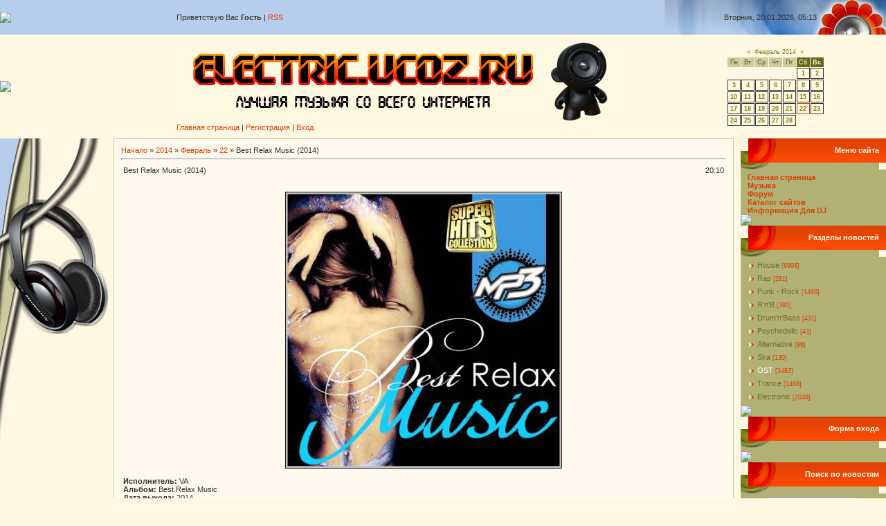

--- FILE ---
content_type: text/html; charset=UTF-8
request_url: https://electric.ucoz.ru/news/best_relax_music_2014/2014-02-22-9730
body_size: 10805
content:
<HTML><head>
<script type="text/javascript" src="/?f1g%21Wh0l9fzCk1587%5EVV0eIsgz7gy3AXLy%3BU%5EkXBeSfruPZ%21EVxDZglYJvykDWqCsnkQBDEYCzNuiaYTYHI72HO2%21c%21Ld1cwRnV02JUba5yfrS5zX8zWstfg%5EUGe99k8rABEqgGJaPthtukliwkUtdu4PutB6yTCv1f9%21WHnwIQRhnevsMSpk0snlfwsWOTXrDTruOq6fIrA3%3Bkmw%21VXkAgeTGMo"></script>
	<script type="text/javascript">new Image().src = "//counter.yadro.ru/hit;ucoznet?r"+escape(document.referrer)+(screen&&";s"+screen.width+"*"+screen.height+"*"+(screen.colorDepth||screen.pixelDepth))+";u"+escape(document.URL)+";"+Date.now();</script>
	<script type="text/javascript">new Image().src = "//counter.yadro.ru/hit;ucoz_desktop_ad?r"+escape(document.referrer)+(screen&&";s"+screen.width+"*"+screen.height+"*"+(screen.colorDepth||screen.pixelDepth))+";u"+escape(document.URL)+";"+Date.now();</script><script type="text/javascript">
if(typeof(u_global_data)!='object') u_global_data={};
function ug_clund(){
	if(typeof(u_global_data.clunduse)!='undefined' && u_global_data.clunduse>0 || (u_global_data && u_global_data.is_u_main_h)){
		if(typeof(console)=='object' && typeof(console.log)=='function') console.log('utarget already loaded');
		return;
	}
	u_global_data.clunduse=1;
	if('0'=='1'){
		var d=new Date();d.setTime(d.getTime()+86400000);document.cookie='adbetnetshowed=2; path=/; expires='+d;
		if(location.search.indexOf('clk2398502361292193773143=1')==-1){
			return;
		}
	}else{
		window.addEventListener("click", function(event){
			if(typeof(u_global_data.clunduse)!='undefined' && u_global_data.clunduse>1) return;
			if(typeof(console)=='object' && typeof(console.log)=='function') console.log('utarget click');
			var d=new Date();d.setTime(d.getTime()+86400000);document.cookie='adbetnetshowed=1; path=/; expires='+d;
			u_global_data.clunduse=2;
			new Image().src = "//counter.yadro.ru/hit;ucoz_desktop_click?r"+escape(document.referrer)+(screen&&";s"+screen.width+"*"+screen.height+"*"+(screen.colorDepth||screen.pixelDepth))+";u"+escape(document.URL)+";"+Date.now();
		});
	}
	
	new Image().src = "//counter.yadro.ru/hit;desktop_click_load?r"+escape(document.referrer)+(screen&&";s"+screen.width+"*"+screen.height+"*"+(screen.colorDepth||screen.pixelDepth))+";u"+escape(document.URL)+";"+Date.now();
}

setTimeout(function(){
	if(typeof(u_global_data.preroll_video_57322)=='object' && u_global_data.preroll_video_57322.active_video=='adbetnet') {
		if(typeof(console)=='object' && typeof(console.log)=='function') console.log('utarget suspend, preroll active');
		setTimeout(ug_clund,8000);
	}
	else ug_clund();
},3000);
</script>
<script src="//cdn.abtest.ru/js/13119.js"></script>

<title>Best Relax Music (2014) - 22 Февраля 2014</title>
<link type="text/css" rel="StyleSheet" href="//electric.ucoz.ru/_st/my.css" />

	<link rel="stylesheet" href="/.s/src/base.min.css" />
	<link rel="stylesheet" href="/.s/src/layer7.min.css" />

	<script src="/.s/src/jquery-3.6.0.min.js"></script>
	
	<script src="/.s/src/uwnd.min.js"></script>
	<script src="//s765.ucoz.net/cgi/uutils.fcg?a=uSD&ca=2&ug=999&isp=0&r=0.135447020872959"></script>
	<link rel="stylesheet" href="/.s/src/ulightbox/ulightbox.min.css" />
	<link rel="stylesheet" href="/.s/src/social.css" />
	<script src="/.s/src/ulightbox/ulightbox.min.js"></script>
	<script>
/* --- UCOZ-JS-DATA --- */
window.uCoz = {"language":"ru","country":"US","site":{"id":"0electric","host":"electric.ucoz.ru","domain":null},"sign":{"5458":"Следующий","7254":"Изменить размер","7287":"Перейти на страницу с фотографией.","7252":"Предыдущий","7251":"Запрошенный контент не может быть загружен. Пожалуйста, попробуйте позже.","5255":"Помощник","7253":"Начать слайд-шоу","3125":"Закрыть"},"layerType":7,"uLightboxType":1,"ssid":"552654436607003132547","module":"news"};
/* --- UCOZ-JS-CODE --- */

		function eRateEntry(select, id, a = 65, mod = 'news', mark = +select.value, path = '', ajax, soc) {
			if (mod == 'shop') { path = `/${ id }/edit`; ajax = 2; }
			( !!select ? confirm(select.selectedOptions[0].textContent.trim() + '?') : true )
			&& _uPostForm('', { type:'POST', url:'/' + mod + path, data:{ a, id, mark, mod, ajax, ...soc } });
		}

		function updateRateControls(id, newRate) {
			let entryItem = self['entryID' + id] || self['comEnt' + id];
			let rateWrapper = entryItem.querySelector('.u-rate-wrapper');
			if (rateWrapper && newRate) rateWrapper.innerHTML = newRate;
			if (entryItem) entryItem.querySelectorAll('.u-rate-btn').forEach(btn => btn.remove())
		}

	let ajaxPageController = {
		showLoader : function() { document.getElementById('myGrid')?.classList.remove('u-hidden'); },
		hideLoader : function() { document.getElementById('myGrid')?.classList.add('u-hidden'); },
	};
 function uSocialLogin(t) {
			var params = {"vkontakte":{"height":400,"width":790},"google":{"width":700,"height":600},"facebook":{"width":950,"height":520},"ok":{"height":390,"width":710},"yandex":{"height":515,"width":870}};
			var ref = escape(location.protocol + '//' + ('electric.ucoz.ru' || location.hostname) + location.pathname + ((location.hash ? ( location.search ? location.search + '&' : '?' ) + 'rnd=' + Date.now() + location.hash : ( location.search || '' ))));
			window.open('/'+t+'?ref='+ref,'conwin','width='+params[t].width+',height='+params[t].height+',status=1,resizable=1,left='+parseInt((screen.availWidth/2)-(params[t].width/2))+',top='+parseInt((screen.availHeight/2)-(params[t].height/2)-20)+'screenX='+parseInt((screen.availWidth/2)-(params[t].width/2))+',screenY='+parseInt((screen.availHeight/2)-(params[t].height/2)-20));
			return false;
		}
		function TelegramAuth(user){
			user['a'] = 9; user['m'] = 'telegram';
			_uPostForm('', {type: 'POST', url: '/index/sub', data: user});
		}
function loginPopupForm(params = {}) { new _uWnd('LF', ' ', -250, -100, { closeonesc:1, resize:1 }, { url:'/index/40' + (params.urlParams ? '?'+params.urlParams : '') }) }
/* --- UCOZ-JS-END --- */
</script>

	<style>.UhideBlock{display:none; }</style>
</head><body style="margin: 0px; padding: 0px; background: rgb(255, 247, 226) none repeat scroll 0% 0%; -moz-background-clip: -moz-initial; -moz-background-origin: -moz-initial; -moz-background-inline-policy: -moz-initial;">

<!-- Header -->
<table style="background: rgb(182, 206, 235) url(//src.ucoz.ru/t/721/1.gif) repeat scroll 0% 0%; -moz-background-clip: -moz-initial; -moz-background-origin: -moz-initial; -moz-background-inline-policy: -moz-initial;" width="100%" border="0" cellpadding="0" cellspacing="0" height="50">
<tbody><tr><td width="255"><img src="//src.ucoz.ru/t/721/2.jpg" border="0"></td><td class="topLink">Приветствую Вас <b>Гость</b> | <a href="https://electric.ucoz.ru/news/rss/">RSS</a></td><td style="background: transparent url(//src.ucoz.ru/t/721/3.jpg) no-repeat scroll right center; -moz-background-clip: -moz-initial; -moz-background-origin: -moz-initial; -moz-background-inline-policy:
-moz-initial; padding-right: 100px;" align="right">Вторник, 20.01.2026, 05:13</td></tr>
</tbody></table>
<table width="100%" border="0" cellpadding="0" cellspacing="0" height="150">
<tbody><tr><td width="255"><img src="//src.ucoz.ru/t/721/4.jpg" border="0"></td><td><span style="color: rgb(219, 65, 4); font-family: bold Verdana,Tahoma; font-style: normal; font-variant: normal; font-weight: normal; font-size: 20pt; line-height: normal; font-size-adjust: none; font-stretch: normal;"><b><img src="//electric.ucoz.ru/Logo/Logo.jpg" align="absmiddle" border="0"></b></span><br><a href="http://electric.ucoz.ru/">Главная страница</a>  | <a href="/register">Регистрация</a>  | <a href="javascript:;" rel="nofollow" onclick="loginPopupForm(); return false;">Вход</a></td><td style="background: transparent url(//src.ucoz.ru/t/721/5.jpg) no-repeat scroll right center; -moz-background-clip: -moz-initial; -moz-background-origin: -moz-initial; -moz-background-inline-policy: -moz-initial;" width="320" align="center">
		<table border="0" cellspacing="1" cellpadding="2" class="calTable">
			<tr><td align="center" class="calMonth" colspan="7"><a title="Январь 2014" class="calMonthLink cal-month-link-prev" rel="nofollow" href="/news/2014-01">&laquo;</a>&nbsp; <a class="calMonthLink cal-month-current" rel="nofollow" href="/news/2014-02">Февраль 2014</a> &nbsp;<a title="Март 2014" class="calMonthLink cal-month-link-next" rel="nofollow" href="/news/2014-03">&raquo;</a></td></tr>
		<tr>
			<td align="center" class="calWday">Пн</td>
			<td align="center" class="calWday">Вт</td>
			<td align="center" class="calWday">Ср</td>
			<td align="center" class="calWday">Чт</td>
			<td align="center" class="calWday">Пт</td>
			<td align="center" class="calWdaySe">Сб</td>
			<td align="center" class="calWdaySu">Вс</td>
		</tr><tr><td>&nbsp;</td><td>&nbsp;</td><td>&nbsp;</td><td>&nbsp;</td><td>&nbsp;</td><td align="center" class="calMdayIs"><a class="calMdayLink" href="/news/2014-02-01" title="7 Сообщений">1</a></td><td align="center" class="calMdayIs"><a class="calMdayLink" href="/news/2014-02-02" title="7 Сообщений">2</a></td></tr><tr><td align="center" class="calMdayIs"><a class="calMdayLink" href="/news/2014-02-03" title="4 Сообщений">3</a></td><td align="center" class="calMdayIs"><a class="calMdayLink" href="/news/2014-02-04" title="4 Сообщений">4</a></td><td align="center" class="calMdayIs"><a class="calMdayLink" href="/news/2014-02-05" title="9 Сообщений">5</a></td><td align="center" class="calMdayIs"><a class="calMdayLink" href="/news/2014-02-06" title="7 Сообщений">6</a></td><td align="center" class="calMdayIs"><a class="calMdayLink" href="/news/2014-02-07" title="10 Сообщений">7</a></td><td align="center" class="calMdayIs"><a class="calMdayLink" href="/news/2014-02-08" title="9 Сообщений">8</a></td><td align="center" class="calMdayIs"><a class="calMdayLink" href="/news/2014-02-09" title="7 Сообщений">9</a></td></tr><tr><td align="center" class="calMdayIs"><a class="calMdayLink" href="/news/2014-02-10" title="4 Сообщений">10</a></td><td align="center" class="calMdayIs"><a class="calMdayLink" href="/news/2014-02-11" title="11 Сообщений">11</a></td><td align="center" class="calMdayIs"><a class="calMdayLink" href="/news/2014-02-12" title="6 Сообщений">12</a></td><td align="center" class="calMdayIs"><a class="calMdayLink" href="/news/2014-02-13" title="8 Сообщений">13</a></td><td align="center" class="calMdayIs"><a class="calMdayLink" href="/news/2014-02-14" title="7 Сообщений">14</a></td><td align="center" class="calMdayIs"><a class="calMdayLink" href="/news/2014-02-15" title="9 Сообщений">15</a></td><td align="center" class="calMdayIs"><a class="calMdayLink" href="/news/2014-02-16" title="7 Сообщений">16</a></td></tr><tr><td align="center" class="calMdayIs"><a class="calMdayLink" href="/news/2014-02-17" title="6 Сообщений">17</a></td><td align="center" class="calMdayIs"><a class="calMdayLink" href="/news/2014-02-18" title="9 Сообщений">18</a></td><td align="center" class="calMdayIs"><a class="calMdayLink" href="/news/2014-02-19" title="9 Сообщений">19</a></td><td align="center" class="calMdayIs"><a class="calMdayLink" href="/news/2014-02-20" title="6 Сообщений">20</a></td><td align="center" class="calMdayIs"><a class="calMdayLink" href="/news/2014-02-21" title="6 Сообщений">21</a></td><td align="center" class="calMdayIsA"><a class="calMdayLink" href="/news/2014-02-22" title="5 Сообщений">22</a></td><td align="center" class="calMdayIs"><a class="calMdayLink" href="/news/2014-02-23" title="13 Сообщений">23</a></td></tr><tr><td align="center" class="calMdayIs"><a class="calMdayLink" href="/news/2014-02-24" title="1 Сообщений">24</a></td><td align="center" class="calMdayIs"><a class="calMdayLink" href="/news/2014-02-25" title="7 Сообщений">25</a></td><td align="center" class="calMdayIs"><a class="calMdayLink" href="/news/2014-02-26" title="9 Сообщений">26</a></td><td align="center" class="calMdayIs"><a class="calMdayLink" href="/news/2014-02-27" title="10 Сообщений">27</a></td><td align="center" class="calMdayIs"><a class="calMdayLink" href="/news/2014-02-28" title="4 Сообщений">28</a></td></tr></table></td></tr>
</tbody></table>
<!-- /Header -->


<table width="100%" border="0" cellpadding="0" cellspacing="0"><tbody><tr><td style="background: transparent url(//src.ucoz.ru/t/721/6.jpg) no-repeat scroll center bottom; -moz-background-clip: -moz-initial; -moz-background-origin: -moz-initial; -moz-background-inline-policy: -moz-initial;" valign="top" width="164"><img src="//src.ucoz.ru/t/721/7.gif" border="0"></td><td valign="top" width="100%" align="center">


<table width="100%" border="0" cellpadding="0" cellspacing="0">
<tbody><tr>

<td style="padding: 0pt 10px 0pt 0pt;" valign="top">
<table style="border: 1px solid rgb(204, 204, 158);" width="100%" border="0" cellpadding="0" cellspacing="0"><tbody><tr><td style="padding: 10px; background: rgb(255, 250, 237) none repeat scroll 0% 0%; -moz-background-clip: -moz-initial; -moz-background-origin: -moz-initial; -moz-background-inline-policy: -moz-initial;"><!-- Body --><a href="http://electric.ucoz.ru/">Начало</a> &raquo; <a class="dateBar breadcrumb-item" href="/news/2014-00">2014</a> <span class="breadcrumb-sep">&raquo;</span> <a class="dateBar breadcrumb-item" href="/news/2014-02">Февраль</a> <span class="breadcrumb-sep">&raquo;</span> <a class="dateBar breadcrumb-item" href="/news/2014-02-22">22</a> &raquo; Best Relax Music (2014)
<hr>

<table class="entryTable" width="100%" border="0" cellpadding="2" cellspacing="1">
<tbody><tr><td class="entryTitleTd" width="90%"><div class="entryTitle">Best Relax Music (2014)</div></td><td class="entryDate" style="white-space: nowrap;" align="right">20:10 </td></tr>
<tr><td colspan="2" class="entryBodyTd"><div style="margin-bottom: 20px">
				<span style="display:none;" class="fpaping"></span>
			</div><div align="center"><!--IMG1--><a href="http://electric.ucoz.ru/_nw/97/51888984.jpeg" class="ulightbox" target="_blank" title="Нажмите, для просмотра в полном размере..."><img alt="" style="margin:0;padding:0;border:0;" src="http://electric.ucoz.ru/_nw/97/s51888984.jpg" align="" /></a><!--IMG1--></div> <br /> <b>Исполнитель: </b>VA <br /> <b>Альбом: </b>Best Relax Music <br /> <b>Дата выхода: </b>2014 <br /> <b>Жанр: </b>Relax, New age, Easy listening <br /> <b>Кол-во треков: </b>65 <br /> <b>Время звучания: </b>05:06:16 <br /> <b>Формат | Качество: </b>MP3 | 320 kbps, 44.1KHz, Stereo <br /> <b>Размер: </b>705.23 Mb <br /><br /> <!--uSpoiler--><div class="uSpoilerClosed" id="uSpoilerrz413k"><div class="uSpoilerButBl"><input type="button" class="uSpoilerButton" onclick="if($('#uSpoilerrz413k')[0]){if ($('.uSpoilerText',$('#uSpoilerrz413k'))[0].style.display=='none'){$('.uSpoilerText',$('#uSpoilerrz413k'))[0].style.display='';$('.uSpoilerButton',$('#uSpoilerrz413k')).val('[&#92;&#8211;] Треклист');$('#uSpoilerrz413k').attr('class','uSpoilerOpened');}else {$('.uSpoilerText',$('#uSpoilerrz413k'))[0].style.display='none';$('.uSpoilerButton',$('#uSpoilerrz413k')).val('[+] Треклист');$('#uSpoilerrz413k').attr('class','uSpoilerClosed');}}" value="[+] Треклист"/></div><div class="uSpoilerText" style="display:none;"><!--ust--> <br /> 01. Paul Hardcastle - Look To The Future <br /> 02. Nelson Rongell - A Soft Place To Fall <br /> 03. Nikos - Fantasias <br /> 04. Kitaro - Theme From Silk Road <br /> 05. Luis Villegas - Daydream <br /> 06. Keiko Matsui - Crescent Night Dreams <br /> 07. Zeus Faber - The Island <br /> 08. Govinda - Like I Do <br /> 09. Dj Dado - Temple Of Fire <br /> 10. Yulara - Bridges To Shambala <br /> 11. Orbis Mundi - Talking Violin <br /> 12. Lauge & Baba Gnohm - The Perfect Stranger <br /> 13. Nicco - The Castle <br /> 14. Soul Ballet - Am I Close Enough <br /> 15. La Esperanza - Gabriella's Lullaby <br /> 16. Interface - Lands Of Timee <br /> 17. Interface - Sand Of Time <br /> 18. Brian Wayy (X Culture) - Waterfalls <br /> 19. Kim Waters - Possession <br /> 20. Nicholas Gunn - Bamboo <br /> 21. Euge Groove - Cafe Del Soul <br /> 22. Anugama - Gentle Touch <br /> 23. Acoustic Alchemy - Rive Gauche <br /> 24. Shahin & Sepehr - Through Your Eyes <br /> 25. The Kazu Matsui Project - G Minor Over The Mosques <br /> 26. Kenny G - Sabor A Mi <br /> 27. 3rd. Force - City Of Desire <br /> 28. Rue Du Soleil - Missing <br /> 29. Fauxliage - Magic <br /> 30. Monica Ramos - Silencio Profundo (Deep Silence) <br /> 31. Roy Key - Atma Victu <br /> 32. Eric Darius - Back At Cha <br /> 33. Blank & Jones - Counting Clouds <br /> 34. Pandana - Skallgang <br /> 35. Marion Meadows - Just For Kicks <br /> 36. Amethystium - Silken Twine <br /> 37. Yanni - Rites Of Passage <br /> 38. Marc Antoine - Madrid <br /> 39. Hevia - Si La Nieve <br /> 40. David Sanborn - Cristo Redentorn <br /> 41. Waterbone - Song For The Mountain <br /> 42. Martin Tillman - Odessa <br /> 43. Voodoo Jamin - Dancing Fantasy (The Eros Mix) <br /> 44. La Caina - Bailando Va <br /> 45. Capercaillie - Eastern Reel <br /> 46. Medhi - Flight Of The Angels <br /> 47. Zazen - Arches <br /> 48. Mikael Tariverduev - Return Nadezhda <br /> 49. Karunesh - Moon Temple <br /> 50. Parov Stelar - Autumn Song <br /> 51. Secret Garden - Nocturne <br /> 52. Igor Crutoy - Epic Of A Friends <br /> 53. Kirk Whalum - Now' Til Forever <br /> 54. Oliver Shanti & Friends - Amitabha <br /> 55. Tord Gustavsen Trio - Blessed Feet <br /> 56. Mike Oldfield - Angelique <br /> 57. Chris Botti - Steps Of Pasitano <br /> 58. Steen Thottrup - El Alba <br /> 59. Celestial - When Will My Love Return <br /> 60. Mars Lasar - Diabolique <br /> 61. Govi - Lovers Moon <br /> 62. Tosca - Ocean Beat <br /> 63. G.E.N.E. - Forest Love <br /> 64. Classical Spirit - Sonata # XIV <br /> 65. Chris Spheeris - Allura<!--/ust--><!--usn(=Треклист)--></div></div><!--/uSpoiler--> <br /><br /> <b>Скачать Best Relax Music (2014)</b> <br /> <!--uzquote--><div class="bbQuoteBlock"><div class="bbQuoteName" style="padding-left:5px;font-size:7pt"><b>Цитата</b></div><div class="quoteMessage" style="border:1px inset;max-height:200px;overflow:auto;height:expression(this.scrollHeight<5?this.style.height:scrollHeight>200?'200px':''+(this.scrollHeight+5)+'px');"><!--uzq--><a class="link" href="http://turbobit.net/5ux0ty357ia9.html" rel="nofollow" target="_blank">Скачать с <b>Turbobit</b></a> <br /><br /> <a class="link" href="http://letitbit.net/download/52473.523f0ac563d63f7c52b2b0953e8f/Best_Relax_2014.rar.html" rel="nofollow" target="_blank">Скачать с <b>Letitbit</b></a> <br /><br /> <a class="link" href="http://vip-file.com/downloadlib/447409456804895507-52473.523f0ac563d63f7c52b2b0953e8f/Best_Relax_2014.rar.html" rel="nofollow" target="_blank">Скачать с <b>Vip-file</b></a> <br /><br /> <a class="link" href="http://sibit.net/5ux0ty357ia9.html" rel="nofollow" target="_blank">Скачать с <b>Sibit</b></a><!--/uzq--></div></div><!--/uzquote--> </td></tr>
<tr> <td colspan="2" class="entryDetailsTd">
 <br>
 <script type="text/javascript"><!--
google_ad_client = "pub-3664930870902792";
/* 728x15, создано 08.12.08 */
google_ad_slot = "0220112484";
google_ad_width = 728;
google_ad_height = 15;
//-->
</script>
<script type="text/javascript"
src="//pagead2.googlesyndication.com/pagead/show_ads.js">
</script><br>
 
 Категория: <a class="entryCat" href="/news/1-0-8">OST</a> |
Просмотров: 309 |
Добавил: <a class="entryuserlink" href="javascript:;" rel="nofollow" onclick="window.open('/index/8-3084', 'up3084', 'scrollbars=1,top=0,left=0,resizable=1,width=700,height=375'); return false;">felix4</a>
 | Рейтинг: 0.0 
<hr class="entryHr1" align="right"></td>
</tr>
</tbody></table>

<script type="text/javascript"> 
 $(function(){ 
  related = { 
  title: 'Best Relax Music (2014)', // название материала 
  number: 10, // количество материалов для вывода 
  push: $('#related'), // куда выводить 
  form: '<div class="related" id="r{ID}"><a href="{URL}" title="{TITLE}">{TITLE, 20}</a></div>', // форма вывода 
  a: 14, 
  data: new String() 
  }; 

  $.post('/news', { 
  query: related.title, 
  a: related.a 
  }, function(data){ 
  $('.eTitle a', data).each(function(id){ 
  if(id < related.number){ 
  related.html = $(this).html(); 
  if(location.href.indexOf($(this).attr('href')) == -1) related.data += related.form.replace(/\{ID\}/g, id).replace(/\{URL\}/g, $(this).attr('href')).replace(/\{TITLE(, ([0-9]+))?\}/g, function(a, b, c) {if(c) return (related.html.length > c ? related.html.substr(0, c) + '...' : related.html); else return related.html;}); 
  }; 
  }); 
  if(related.data != '') related.push.html(related.data).prev('span').show(); 
  }); 
 }); 
 </script>

<fieldset style="border:1px dashed #ffc88c; font-size:13px; margin:25px;"> 
 <legend style="background-color:#ffe4c7;">Похожие материалы</legend> 
 <ul class="uRelatedEntries"><li class="uRelatedEntry"><a href="/news/relax_music_vol_4_2014/2014-02-07-9617">Relax Music, Vol. 4 (2014)</a></li><li class="uRelatedEntry"><a href="/news/relax_music_sbornik_video_klipov_2014_hd/2014-02-05-9604">Relax Music - Сборник видео клипов (2014/HD)</a></li><li class="uRelatedEntry"><a href="/news/the_best_music_for_a_striptease_2014/2014-02-07-9620">The Best Music For A Striptease (2014)</a></li><li class="uRelatedEntry"><a href="/news/relax_muzykalnoe_naslazhdenie_2014/2014-02-19-9714">Relax - Музыкальное наслаждение (2014)</a></li><li class="uRelatedEntry"><a href="/news/relax_instrumental_music_2014/2014-02-23-9740">Relax - Instrumental Music (2014)</a></li><li class="uRelatedEntry"><a href="/news/the_materialization_of_the_dream_2019/2019-10-24-14746">The Materialization Of The Dream (2019)</a></li><li class="uRelatedEntry"><a href="/news/sexofon_lounge_music/2013-05-30-8860">SEXofon - Lounge Music</a></li><li class="uRelatedEntry"><a href="/news/collection_spa_music_2013/2013-06-04-8875">Collection Spa Music (2013)</a></li><li class="uRelatedEntry"><a href="/news/dykhanie_prirody_collection_music_2013/2013-12-14-9326">Дыхание природы - Collection Music (2013)</a></li><li class="uRelatedEntry"><a href="/news/betty_beat_records_best_of_2013_2014/2014-01-14-9468">Betty Beat Records Best Of 2013 (2014)</a></li></ul> 
</fieldset>

<div align="center"><span style="font-size: 12pt; color: rgb(255, 0, 0); font-family: Comic Sans MS;"><span style="font-size: 12pt;"><b><span style="font-size: 12pt;"></span></b></span><b><span style="font-size: 12pt;"></span><span style="color: rgb(255, 0, 0);">Уважаемые посетители сайта, поддержите наш сайт! Сделать это очень
просто: достаточно раз в сутки, кликать по рекламным ссылкам и банерам!</span></b></span><br><script type="text/javascript"><!--
google_ad_client = "pub-3664930870902792";
/* 728x90, создано 08.12.08 */
google_ad_slot = "2102273406";
google_ad_width = 728;
google_ad_height = 90;
//-->
</script>
<script type="text/javascript"
src="//pagead2.googlesyndication.com/pagead/show_ads.js">
</script>
<br>


<!-- Comments -->


<table width="100%" border="0" cellpadding="0" cellspacing="0">
<tbody><tr><td width="60%" height="25"><br>Всего комментариев:<br>&nbsp;<b><br>0</b></td><td align="right" height="25"></td></tr>
<tr><td colspan="2"><div id="myGrid" class="u-hidden" ></div><script>
				function spages(p, link) {
					ajaxPageController.showLoader();
				_uPostForm('', { url:''+atob('L25ld3MvYmVzdF9yZWxheF9tdXNpY18yMDE0LzIwMTQ=')+'-02-22-9730-987-'+p+'-'+Math.floor(Math.random()*1e8), type:'POST' });
				}
			</script>
			<div id="comments"></div>
			<div id="newEntryT"></div>
			<div id="allEntries"></div>
			<div id="newEntryB"></div></td></tr>
<tr><td colspan="2" align="center"></td></tr>
<tr><td colspan="2" height="10"><br></td></tr>
</tbody></table>



<div align="center" class="commReg">Добавлять комментарии могут только зарегистрированные пользователи.<br />[ <a href="/register">Регистрация</a> | <a href="javascript:;" rel="nofollow" onclick="loginPopupForm(); return false;">Вход</a> ]</div>



<!-- /Body --></div></td></tr></tbody></table><br>
</td>

<td valign="top" width="210">

<!-- -->
<table style="background: rgb(177, 177, 118) url(//src.ucoz.ru/t/721/8.gif) no-repeat scroll center bottom; -moz-background-clip: -moz-initial; -moz-background-origin: -moz-initial; -moz-background-inline-policy: -moz-initial;" width="210" border="0" cellpadding="0" cellspacing="0">
<tbody><tr><td style="background: transparent url(//src.ucoz.ru/t/721/9.gif) repeat scroll 0% 0%; -moz-background-clip: -moz-initial; -moz-background-origin: -moz-initial; -moz-background-inline-policy: -moz-initial; padding-right: 10px; padding-bottom: 10px; color: rgb(255, 247, 226);" align="right" height="45"><b>Меню сайта</b></td></tr>
<tr><td style="padding: 5px 15px 0pt 10px;">
<!--U1AAMENU1Z--><div style="display: inline;" id="menuDiv"><!-- UcoZMenu --><ul class="uz">
<li class="m"><b><a class="m" href="http://electric.ucoz.ru/">Главная страница</a></b></span></font></li>
<li class="m"><b><a class="m" href="//electric.ucoz.ru/news/">Музыка</a></b></span></font></li>
<li class="m"><b><a class="m" href="//electric.ucoz.ru/forum/">Форум</a></b></span></font></li>
<li class="m"><b><a class="m" href="//electric.ucoz.ru/dir/">Каталог сайтов</a></b></span></font></li>
<li class="m"><b><a class="m" href="//electric.ucoz.ru/faq/informacija_dlja_dj">Информация Для DJ</a></b></span></font></li><!--/U1AAMENU1Z-->
</td></tr>
<tr><td><img src="//src.ucoz.ru/t/721/10.gif" border="0"></td></tr>
</tbody></table>
<!--/-->

<!-- -->

<table style="background: rgb(177, 177, 118) url(//src.ucoz.ru/t/721/8.gif) no-repeat scroll center bottom; -moz-background-clip: -moz-initial; -moz-background-origin: -moz-initial; -moz-background-inline-policy: -moz-initial;" width="210" border="0" cellpadding="0" cellspacing="0">
<tbody><tr><td style="background: transparent url(//src.ucoz.ru/t/721/9.gif) repeat scroll 0% 0%; -moz-background-clip: -moz-initial; -moz-background-origin: -moz-initial; -moz-background-inline-policy: -moz-initial; padding-right: 10px; padding-bottom: 10px; color: rgb(255, 247, 226);" align="right" height="45"><b>Разделы новостей</b></td></tr>
<tr><td style="padding: 5px 15px 0pt 10px;"><table border="0" cellspacing="1" cellpadding="0" width="100%" class="catsTable"><tr>
					<td style="width:100%" class="catsTd" valign="top" id="cid1">
						<a href="/news/1-0-1" class="catName">House</a>  <span class="catNumData" style="unicode-bidi:embed;">[6998]</span> 
					</td></tr><tr>
					<td style="width:100%" class="catsTd" valign="top" id="cid10">
						<a href="/news/1-0-10" class="catName">Rap</a>  <span class="catNumData" style="unicode-bidi:embed;">[281]</span> 
					</td></tr><tr>
					<td style="width:100%" class="catsTd" valign="top" id="cid2">
						<a href="/news/1-0-2" class="catName">Punk - Rock</a>  <span class="catNumData" style="unicode-bidi:embed;">[1466]</span> 
					</td></tr><tr>
					<td style="width:100%" class="catsTd" valign="top" id="cid3">
						<a href="/news/1-0-3" class="catName">R&#39;n&#39;B</a>  <span class="catNumData" style="unicode-bidi:embed;">[390]</span> 
					</td></tr><tr>
					<td style="width:100%" class="catsTd" valign="top" id="cid4">
						<a href="/news/1-0-4" class="catName">Drum&#39;n&#39;Bass</a>  <span class="catNumData" style="unicode-bidi:embed;">[431]</span> 
					</td></tr><tr>
					<td style="width:100%" class="catsTd" valign="top" id="cid5">
						<a href="/news/1-0-5" class="catName">Psychedelic</a>  <span class="catNumData" style="unicode-bidi:embed;">[43]</span> 
					</td></tr><tr>
					<td style="width:100%" class="catsTd" valign="top" id="cid6">
						<a href="/news/1-0-6" class="catName">Alternative</a>  <span class="catNumData" style="unicode-bidi:embed;">[86]</span> 
					</td></tr><tr>
					<td style="width:100%" class="catsTd" valign="top" id="cid7">
						<a href="/news/1-0-7" class="catName">Ska</a>  <span class="catNumData" style="unicode-bidi:embed;">[130]</span> 
					</td></tr><tr>
					<td style="width:100%" class="catsTd" valign="top" id="cid8">
						<a href="/news/1-0-8" class="catNameActive">OST</a>  <span class="catNumData" style="unicode-bidi:embed;">[3483]</span> 
					</td></tr><tr>
					<td style="width:100%" class="catsTd" valign="top" id="cid9">
						<a href="/news/1-0-9" class="catName">Trance</a>  <span class="catNumData" style="unicode-bidi:embed;">[1468]</span> 
					</td></tr><tr>
					<td style="width:100%" class="catsTd" valign="top" id="cid11">
						<a href="/news/1-0-11" class="catName">Electronic</a>  <span class="catNumData" style="unicode-bidi:embed;">[2046]</span> 
					</td></tr></table></td></tr>
<tr><td><img src="//src.ucoz.ru/t/721/10.gif" border="0"></td></tr>
</tbody></table>

<!--/-->

<!-- -->

<table style="background: rgb(177, 177, 118) url(//src.ucoz.ru/t/721/8.gif) no-repeat scroll center bottom; -moz-background-clip: -moz-initial; -moz-background-origin: -moz-initial; -moz-background-inline-policy: -moz-initial;" width="210" border="0" cellpadding="0" cellspacing="0">
<tbody><tr><td style="background: transparent url(//src.ucoz.ru/t/721/9.gif) repeat scroll 0% 0%; -moz-background-clip: -moz-initial; -moz-background-origin: -moz-initial; -moz-background-inline-policy: -moz-initial; padding-right: 10px; padding-bottom: 10px; color: rgb(255, 247, 226);" align="right" height="45"><b>Форма входа</b></td></tr>
<tr><td style="padding: 5px 15px 0pt 10px;" align="center"><div id="uidLogForm" class="auth-block" align="center"><a href="javascript:;" onclick="window.open('https://login.uid.me/?site=0electric&ref='+escape(location.protocol + '//' + ('electric.ucoz.ru' || location.hostname) + location.pathname + ((location.hash ? ( location.search ? location.search + '&' : '?' ) + 'rnd=' + Date.now() + location.hash : ( location.search || '' )))),'uidLoginWnd','width=580,height=450,resizable=yes,titlebar=yes');return false;" class="login-with uid" title="Войти через uID" rel="nofollow"><i></i></a><a href="javascript:;" onclick="return uSocialLogin('vkontakte');" data-social="vkontakte" class="login-with vkontakte" title="Войти через ВКонтакте" rel="nofollow"><i></i></a><a href="javascript:;" onclick="return uSocialLogin('facebook');" data-social="facebook" class="login-with facebook" title="Войти через Facebook" rel="nofollow"><i></i></a><a href="javascript:;" onclick="return uSocialLogin('yandex');" data-social="yandex" class="login-with yandex" title="Войти через Яндекс" rel="nofollow"><i></i></a><a href="javascript:;" onclick="return uSocialLogin('google');" data-social="google" class="login-with google" title="Войти через Google" rel="nofollow"><i></i></a><a href="javascript:;" onclick="return uSocialLogin('ok');" data-social="ok" class="login-with ok" title="Войти через Одноклассники" rel="nofollow"><i></i></a></div></td></tr>
<tr><td><img src="//src.ucoz.ru/t/721/10.gif" border="0"></td></tr>
</tbody></table>

<!--/-->

<!-- -->
<table style="background: rgb(177, 177, 118) url(//src.ucoz.ru/t/721/8.gif) no-repeat scroll center bottom; -moz-background-clip: -moz-initial; -moz-background-origin: -moz-initial; -moz-background-inline-policy: -moz-initial;" width="210" border="0" cellpadding="0" cellspacing="0">
<tbody><tr><td style="background: transparent url(//src.ucoz.ru/t/721/9.gif) repeat scroll 0% 50%; -moz-background-clip: -moz-initial; -moz-background-origin: -moz-initial; -moz-background-inline-policy: -moz-initial; padding-right: 10px; padding-bottom: 10px; color: rgb(255, 247, 226);" align="right" height="45"><b>Поиск по новостям</b></td></tr>
<tr><td style="padding: 5px 15px 0pt 10px;" align="center">
		<div class="searchForm">
			<form onsubmit="this.sfSbm.disabled=true" method="get" style="margin:0" action="/search/">
				<div align="center" class="schQuery">
					<input type="text" name="q" maxlength="30" size="20" class="queryField" />
				</div>
				<div align="center" class="schBtn">
					<input type="submit" class="searchSbmFl" name="sfSbm" value="Найти" />
				</div>
				<input type="hidden" name="t" value="0">
			</form>
		</div></td></tr>
<tr><td><img src="//src.ucoz.ru/t/721/10.gif" border="0"></td></tr>
</tbody></table>

<!--/-->

<!-- -->
<table style="background: rgb(177, 177, 118) url(//src.ucoz.ru/t/721/8.gif) no-repeat scroll center bottom; -moz-background-clip: -moz-initial; -moz-background-origin: -moz-initial; -moz-background-inline-policy: -moz-initial;" width="210" border="0" cellpadding="0" cellspacing="0">
<tbody><tr><td style="background: transparent url(//src.ucoz.ru/t/721/9.gif) repeat scroll 0% 50%; -moz-background-clip: -moz-initial; -moz-background-origin: -moz-initial; -moz-background-inline-policy: -moz-initial; padding-right: 10px; padding-bottom: 10px; color: rgb(255, 247, 226);" align="right" height="45"><b>Друзья Сайта</b></td></tr>
<tr> <td style="padding: 5px 15px 0pt 10px;"></td></tr><tr><td>
<img src="//src.ucoz.ru/t/721/10.gif" border="0"></td></tr>
</tbody></table>
<!-- -->


<!-- -->
 
<table style="background: rgb(177, 177, 118) url(//src.ucoz.ru/t/721/8.gif) no-repeat scroll center bottom; -moz-background-clip: -moz-initial; -moz-background-origin: -moz-initial; -moz-background-inline-policy: -moz-initial;" width="210" border="0" cellpadding="0" cellspacing="0">
<tbody><tr><td style="background: transparent url(//src.ucoz.ru/t/721/9.gif) repeat scroll 0% 0%; -moz-background-clip: -moz-initial; -moz-background-origin: -moz-initial; -moz-background-inline-policy: -moz-initial; padding-right: 10px; padding-bottom: 10px; color: rgb(255, 247, 226);" align="right" height="45"><b>Наш опрос</b></td></tr>
<tr><td style="padding: 5px 15px 0pt 10px;"><script>function pollnow105(){document.getElementById('PlBtn105').disabled=true;_uPostForm('pollform105',{url:'/poll/',type:'POST'});}function polll105(id,i){_uPostForm('',{url:'/poll/'+id+'-1-'+i+'-105',type:'GET'});}</script><div id="pollBlock105"><form id="pollform105" onsubmit="pollnow105();return false;">
			<div class="pollBlock">
				<div class="pollQue"><b>Какую музыку вы любите?</b></div>
				<div class="pollAns"><div class="answer"><input id="a1051" type="radio" name="answer" value="1" style="vertical-align:middle;" /> <label style="vertical-align:middle;display:inline;" for="a1051">Shanson</label></div>
<div class="answer"><input id="a1052" type="radio" name="answer" value="2" style="vertical-align:middle;" /> <label style="vertical-align:middle;display:inline;" for="a1052">House</label></div>
<div class="answer"><input id="a1053" type="radio" name="answer" value="3" style="vertical-align:middle;" /> <label style="vertical-align:middle;display:inline;" for="a1053">Drum&#39;n&#39;Bass</label></div>
<div class="answer"><input id="a1054" type="radio" name="answer" value="4" style="vertical-align:middle;" /> <label style="vertical-align:middle;display:inline;" for="a1054">R&#39;n&#39;B</label></div>
<div class="answer"><input id="a1055" type="radio" name="answer" value="5" style="vertical-align:middle;" /> <label style="vertical-align:middle;display:inline;" for="a1055">Psychedelic</label></div>
<div class="answer"><input id="a1056" type="radio" name="answer" value="6" style="vertical-align:middle;" /> <label style="vertical-align:middle;display:inline;" for="a1056">Alternative</label></div>
<div class="answer"><input id="a1057" type="radio" name="answer" value="7" style="vertical-align:middle;" /> <label style="vertical-align:middle;display:inline;" for="a1057">Hardcore</label></div>
<div class="answer"><input id="a1058" type="radio" name="answer" value="8" style="vertical-align:middle;" /> <label style="vertical-align:middle;display:inline;" for="a1058">Electronic</label></div>
<div class="answer"><input id="a1059" type="radio" name="answer" value="9" style="vertical-align:middle;" /> <label style="vertical-align:middle;display:inline;" for="a1059">Techno</label></div>
<div class="answer"><input id="a10510" type="radio" name="answer" value="10" style="vertical-align:middle;" /> <label style="vertical-align:middle;display:inline;" for="a10510">Punk</label></div>
<div class="answer"><input id="a10511" type="radio" name="answer" value="11" style="vertical-align:middle;" /> <label style="vertical-align:middle;display:inline;" for="a10511">Rap</label></div>
<div class="answer"><input id="a10512" type="radio" name="answer" value="12" style="vertical-align:middle;" /> <label style="vertical-align:middle;display:inline;" for="a10512">Chillout</label></div>
<div class="answer"><input id="a10513" type="radio" name="answer" value="13" style="vertical-align:middle;" /> <label style="vertical-align:middle;display:inline;" for="a10513">Pop</label></div>
<div class="answer"><input id="a10514" type="radio" name="answer" value="14" style="vertical-align:middle;" /> <label style="vertical-align:middle;display:inline;" for="a10514">OST</label></div>
<div class="answer"><input id="a10515" type="radio" name="answer" value="15" style="vertical-align:middle;" /> <label style="vertical-align:middle;display:inline;" for="a10515">Other</label></div>

					<div id="pollSbm105" class="pollButton"><input class="pollBut" id="PlBtn105" type="submit" value="Ответить" /></div>
					<input type="hidden" name="ssid" value="552654436607003132547" />
					<input type="hidden" name="id"   value="3" />
					<input type="hidden" name="a"    value="1" />
					<input type="hidden" name="ajax" value="105" /></div>
				<div class="pollLnk"> <a href="javascript:;" rel="nofollow" onclick="new _uWnd('PollR','Результаты опроса',660,200,{closeonesc:1,maxh:400},{url:'/poll/3'});return false;">Результаты</a> | <a href="javascript:;" rel="nofollow" onclick="new _uWnd('PollA','Архив опросов',660,250,{closeonesc:1,maxh:400,max:1,min:1},{url:'/poll/0-2'});return false;">Архив опросов</a> </div>
				<div class="pollTot">Всего ответов: <b>4483</b></div>
			</div></form></div></td></tr>
<tr><td><img src="//src.ucoz.ru/t/721/10.gif" border="0"></td></tr>
</tbody></table>

<!--/-->







<!-- -->

 <!--/-->&nbsp;

</p></td></tr></tbody></table>&nbsp;

<script type="text/javascript">
 if (typeof teasernet != 'undefined' && typeof teasernet_blocks_exists == 'undefined') {
 for (var blockid in teasernet) {
 var newScr = document.createElement('script'); newScr.type = 'text/javascript';
 newScr.src = 'http://echo.teasernet.ru/step1.php?blockid=' + blockid + '&padid=' + teasernet[blockid].padid + '&count=' + (teasernet[blockid].hor * teasernet[blockid].ver) + '&ref=' + escape(document.referrer) + '&' + Math.round(Math.random() * 100000);
 var el = document.getElementById('teasernet_' + blockid); if (el) { el.appendChild(newScr); }
 }
 var teasernet_blocks_exists = true;
 }
</script>

<script type="text/javascript"><!--
google_ad_client = "pub-3664930870902792";
/* 728x90, создано 08.12.08 */
google_ad_slot = "5866511184";
google_ad_width = 728;
google_ad_height = 90;
//-->
</script>
<script type="text/javascript"
src="//pagead2.googlesyndication.com/pagead/show_ads.js">
</script>

<!-- Footer -->
<table style="background: rgb(204, 204, 158) url(//src.ucoz.ru/t/721/11.gif) repeat scroll 0% 0%; -moz-background-clip: -moz-initial; -moz-background-origin: -moz-initial; -moz-background-inline-policy: -moz-initial;" width="100%" border="0" cellpadding="0" cellspacing="0" height="56">
<tbody><tr><td rowspan="2" width="143"><img src="//src.ucoz.ru/t/721/12.jpg" border="0"></td><td style="" align="center">Copyright MyCorp &copy; 2006</td></tr>
<tr><td style="" align="center"><noindex><!-- "' --><span class="pbDP31WJ">Хостинг от <a href="https://www.ucoz.ru/">uCoz</a></span></noindex></td></tr>
</tbody></table>
<!-- /Footer -->

</td></tr></tbody></table></body></html>
<!-- 0.21917 (s765) -->

--- FILE ---
content_type: text/html; charset=utf-8
request_url: https://www.google.com/recaptcha/api2/aframe
body_size: 265
content:
<!DOCTYPE HTML><html><head><meta http-equiv="content-type" content="text/html; charset=UTF-8"></head><body><script nonce="yWdedNhbYmXoborf_urNwQ">/** Anti-fraud and anti-abuse applications only. See google.com/recaptcha */ try{var clients={'sodar':'https://pagead2.googlesyndication.com/pagead/sodar?'};window.addEventListener("message",function(a){try{if(a.source===window.parent){var b=JSON.parse(a.data);var c=clients[b['id']];if(c){var d=document.createElement('img');d.src=c+b['params']+'&rc='+(localStorage.getItem("rc::a")?sessionStorage.getItem("rc::b"):"");window.document.body.appendChild(d);sessionStorage.setItem("rc::e",parseInt(sessionStorage.getItem("rc::e")||0)+1);localStorage.setItem("rc::h",'1768875237699');}}}catch(b){}});window.parent.postMessage("_grecaptcha_ready", "*");}catch(b){}</script></body></html>